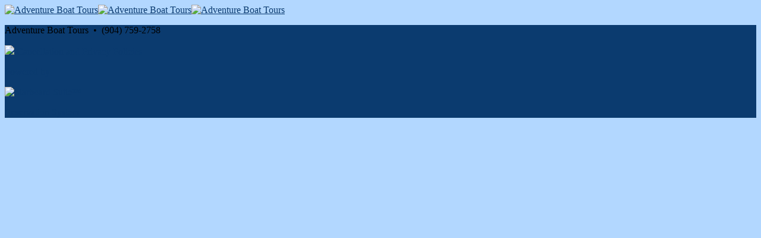

--- FILE ---
content_type: text/html; charset=UTF-8
request_url: https://adventureboattours.starboardsuite.com/e/nights-of-lights-sunset-cruise-8947
body_size: 2255
content:

    
<!DOCTYPE html>
<html dir="ltr" lang="en">
<head>
    <script>var isEmbedded = false;</script>
    
    <link rel="apple-touch-icon" sizes="180x180" href="/apple-touch-icon.png">
<link rel="icon" type="image/png" sizes="32x32" href="/favicon-32x32.png">
<link rel="icon" type="image/png" sizes="16x16" href="/favicon-16x16.png">
<link rel="manifest" href="/site.webmanifest">
<link rel="mask-icon" href="/safari-pinned-tab.svg" color="#1f5ba0">
<meta name="msapplication-TileColor" content="#1f5ba0">
<!--[if gt IE 6]><!-->

<link rel="stylesheet" href="/assets/frontend/inc/styles.css?1762296351" media="all" />

<style>body{background:#B2D7FF;}.primary-color{color:#0B3B6F;}.primary-color-background{background-color:#0B3B6F;}.page-title{background-color:#0B3B6F;}#tellafriend{background:#0B3B6F;}#discount-code h5{background-color:#0B3B6F;}body#gift-certificates .gift-certificate-wrapper .gift-certificate .inner{border-color:#0B3B6F;}body#boarding-pass-modern .boarding-pass-heading{background-color:#0B3B6F;}body#boarding-pass-modern .bottom-bar{background-color:#0B3B6F;}.ribbon-header{background-color:#0B3B6F;}.ribbon-header span.triangle.right, .ribbon-header span.triangle.left{border-right-color:#0B3B6F;}body#enter-voucher.popbox-contents h4{background-color:#0B3B6F;}body#enter-voucher.popbox-contents h4 span.triangle.right, body#enter-voucher.popbox-contents h4 span.triangle.left{border-right-color:#0B3B6F;}body#choose-date #filters, body#choose-date-embedded #filters{background-color:#0B3B6F;}body#choose-date.multi-reservation #multi-reservation-trip-options .segment-options .row .col > label{background-color:#0B3B6F;}body#choose-date #tourselect .price-range{background-color:#0B3B6F;}#ticketing-fee-description-popup svg path{fill:#0B3B6F;}.secondary-color{color:#0B3B6F;}.secondary-color-background{background-color:#0B3B6F;}section#reservation .reservation-inner #countdown-timer{background-color:#0B3B6F;}section#reservation #reservation-summary h3{background-color:#0B3B6F;}section#reservation #reservation-summary h3 span{border-right-color:#0B3B6F;}section#reservation #reservation-summary:before{background-color:#0B3B6F;}.ribbon-header.secondary{background-color:#0B3B6F;}.ribbon-header.secondary span.triangle.right, .ribbon-header.secondary span.triangle.left{border-right-color:#0B3B6F;}#tellafriend:hover{background:#0B3B6F;}#concierge .sub-menu{background-color:#0B3B6F;}body#choose-date #select-event .week .event a:hover, body#choose-date-embedded #select-event .week .event a:hover{border-color:#0B3B6F;}body#choose-date #tourselect th, body#choose-date-embedded #tourselect th{background-color:#0B3B6F;}body#choose-date #tourselect td div.dark_text.selected a, body#choose-date #tourselect td div.dark_text.selected a:hover{border-color:#0B3B6F;}body#choose-date-embedded #tourselect td div.dark_text.selected a, body#choose-date-embedded #tourselect td div.dark_text.selected a:hover{border-color:#0B3B6F;}body#choose-date #tourselect td div.light_text.selected a, body#choose-date #tourselect  td div.light_text.selected a:hover{border-color:#0B3B6F;}body#choose-date-embedded #tourselect td div.light_text.selected a, body#choose-date-embedded #tourselect  td div.light_text.selected a:hover{border-color:#0B3B6F;}body#choose-date #tourselect th.no-events-message{background-color:#0B3B6F;}body#choose-date-embedded #tourselect th.no-events-message{background-color:#0B3B6F;}body.multi-reservation section#reservation .reservation-inner .info-box:before{background-color:#0B3B6F;}body#choose-date.multi-reservation #multi-reservation-trip-options .trip-time-options h3{background-color:#0B3B6F;}.product-category-group-wrapper .product-category-group{background-color:#0B3B6F;}#gift-certificates-badge{background-color:#00A9E4;}#gift-certificates-badge h3{color:#fff;}.button-color-text{color:#0B3B6F;}.button-color-background{background-color:#0B3B6F;}.submit, .button{background-color:#0B3B6F;}.button.smbutton{background-color:#0B3B6F;}.submit.smbutton{background-color:#0B3B6F;}#details .edit a{background-color:#0B3B6F;}.alertify .ajs-footer .ajs-buttons .ajs-button.ajs-ok{background-color:#0B3B6F;}.edit-button{border-color:#0B3B6F;}body#add-gratuity .add-gratuity-wrapper .gratuity-options .option.is-selected .inner{background-color:#0B3B6F;}.submit:hover, .button:hover{background-color:#0B3B6F;}.button.smbutton:hover{background-color:#0B3B6F;}.submit.smbutton:hover{background-color:#0B3B6F;}#details .edit a:hover{background-color:#0B3B6F;}.alertify .ajs-footer .ajs-buttons .ajs-button.ajs-ok:hover{background-color:#0B3B6F;}.edit-button:hover{background-color:#0B3B6F;}.link-color{color:#0B3B6F;}.link-color-background{background-color:#0B3B6F;}a{color:#0B3B6F;}body#choose-date #select-event #calendar-navigation #calendar-month a.arrow{color:#0B3B6F;}body#choose-date-embedded #select-event #calendar-navigation #calendar-month a.arrow{color:#0B3B6F;}body#choose-date #select-event #calendar-navigation #calendar-month p{color:#0B3B6F;}body#choose-date-embedded #select-event #calendar-navigation #calendar-month p{color:#0B3B6F;}.alertify .ajs-header{color:#0B3B6F;}#month label, #bottom_month label{color:#0B3B6F;}footer{background:#0B3B6F;}</style>


<!--<![endif]-->
<!--[if lt IE 9]>
<script src="https://html5shim.googlecode.com/svn/trunk/html5.js"></script>
<![endif]-->
<!--[if lte IE 6]>
<link rel="stylesheet" href="https://universal-ie6-css.googlecode.com/files/ie6.1.1.css" media="all">
<![endif]-->


<script type="text/javascript" src="/assets/common/inc/scripts.js?1747158628"></script>
<script type="text/javascript" src="/assets/frontend/inc/scripts.js?1747158628"></script>
<script type="text/javascript" src="/assets/frontend/inc/scripts-aux.js?1686326847"></script>
<script type="text/javascript" src="/assets/common/inc/scripts_aux.js?1690318057"></script>


<script>const constDefaultLocale = 'en_US';const constDefaultCurrency = 'usd';</script>
        <script>if(''=='1' && window.opener == null) { window.location.href = '/'; }</script>

        <script>
        var syncGoogleAnalyticsToParentFrame = ((isLightBox || isEmbedded) && ('1' == '1'));
    </script>

        
    <meta charset="UTF-8" />
<link rel="apple-touch-icon" sizes="180x180" href="/apple-touch-icon.png">
<link rel="icon" type="image/png" sizes="32x32" href="/favicon-32x32.png">
<link rel="icon" type="image/png" sizes="16x16" href="/favicon-16x16.png">
<link rel="manifest" href="/site.webmanifest">
<link rel="mask-icon" href="/safari-pinned-tab.svg" color="#1f5ba0">
<meta name="msapplication-TileColor" content="#1f5ba0">
<meta name="viewport" content="user-scalable=no, initial-scale=1.0, maximum-scale=1.0, width=device-width"/>
<meta name="apple-mobile-web-app-capable" content="yes"/>
<meta name="mobile-web-app-capable" content="yes"/>
<meta name="google-translate-customization" content="9d03948f6570880f-2142dc6727a96466-g9ce3d494ff79d644-12"></meta>

  <title></title>
  <meta property="og:title" content="Book a trip with Adventure Boat Tours!" />
  <meta property="og:description" content="Book a trip with Adventure Boat Tours!" />
  <meta name="description" content="Book a trip with Adventure Boat Tours!" />
<meta property="og:image" content="https://adventureboattours.starboardsuite.com/img/adventureboattours-logo-mid.png" />

    
    
    

    

</head>


<body id="error-page" class="multi-reservation online-booking">


        
            <header>
        <a href="https://adventureboat.tours" id="logo"><img src="/img/adventureboattours-logo-wide.png" alt="Adventure Boat Tours" id="logo-wide" /><img src="/img/adventureboattours-logo-mid.png" alt="Adventure Boat Tours" id="logo-mid" /><img src="/img/adventureboattours-logo-mobile.png" alt="Adventure Boat Tours" id="logo-mobile" /></a>    </header>
        
    
    <section id="" class="">


</div>
<section id="reservation">
  <div style="display:none"><script>alertify.alert("Cookies Disabled","Do you have cookies enabled in your web browser? You’ll need to enable cookies in order to make a purchase.",function(){window.location="/";});</script></div>    
</section>
</div>


	</section>

			<footer>
			<div id="footer-site-and-policy">
				<p class="footer-site-title">Adventure Boat Tours&nbsp;&nbsp;&bull;&nbsp;&nbsp;(904) 759-2758</p>
								
								<p class="footer-policies-link-wrapper">
					<a class="preview popbox" href="/policies/lightbox" data-width="700px" data-max-height="900px" data-height="90%">
						<span>
							<img src="/assets/frontend/img/ico-security.svg" />
							Cancellation and Privacy Policies
						</span>
					</a>
				</p>
			</div>
			<div id="footer-powered-by">
				<a href="http://www.starboardsuite.com">
  <div id="poweredby">
    <span>
      <p>Powered by</p>
      <img src="/assets/common/img/starboardsuitelogo-white.png" alt="Starboard Suite&trade;" />
    </span>
    <span><p>Reservation System</p></span>
  </div>
</a>			</div>
		</footer>

		
				<a id="concierge-popup" data-width="460" data-height="359" data-auto-adjust-height="true" data-border-radius="0px" data-border-size="10px" class="popbox hidden"></a>

		
	


	</div>



    

            <script async src="https://www.googletagmanager.com/gtag/js?id=GT-WBKXZXW"></script>
    <script>
        if(!syncGoogleAnalyticsToParentFrame) {
            window.dataLayer = window.dataLayer || [];
            function gtag(){dataLayer.push(arguments);}

            gtag('js', new Date());

            gtag('config', 'GT-WBKXZXW', {
                'linker': {
                    'domains': ["adventureboat.tours","adventureboattours.starboardsuite.com"]
                }
            });
        }
    </script>

    
    
    
    


</body>
</html>